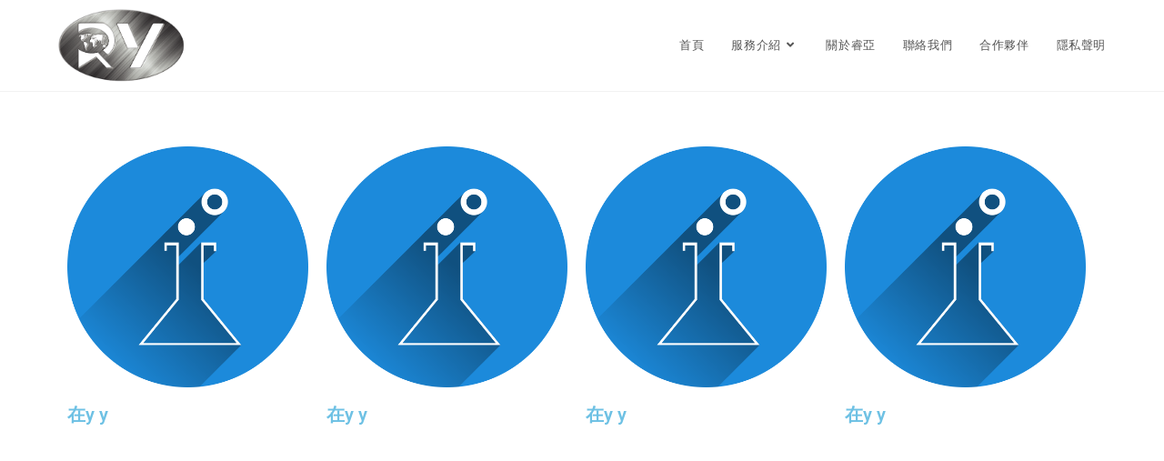

--- FILE ---
content_type: text/html; charset=UTF-8
request_url: https://rayabiotech.com/elementor-1062/
body_size: 11715
content:
<!DOCTYPE html>
<html class="html" lang="zh-TW">
<head>
	<meta charset="UTF-8">
	<link rel="profile" href="https://gmpg.org/xfn/11">

	<meta name='robots' content='index, follow, max-image-preview:large, max-snippet:-1, max-video-preview:-1' />
<meta name="viewport" content="width=device-width, initial-scale=1">
	<!-- This site is optimized with the Yoast SEO plugin v25.6 - https://yoast.com/wordpress/plugins/seo/ -->
	<title>Elementor #1062 - 睿亞股份有限公司</title>
	<link rel="canonical" href="https://rayabiotech.com/elementor-1062/" />
	<meta property="og:locale" content="zh_TW" />
	<meta property="og:type" content="article" />
	<meta property="og:title" content="Elementor #1062 - 睿亞股份有限公司" />
	<meta property="og:description" content="在y y 在y y 在y y 在y y" />
	<meta property="og:url" content="https://rayabiotech.com/elementor-1062/" />
	<meta property="og:site_name" content="睿亞股份有限公司" />
	<meta property="article:modified_time" content="2019-04-26T04:17:45+00:00" />
	<meta property="og:image" content="https://rayabiotech.com/wp-content/uploads/2018/02/experimental-1157660-1024x1024.png" />
	<meta name="twitter:card" content="summary_large_image" />
	<script type="application/ld+json" class="yoast-schema-graph">{"@context":"https://schema.org","@graph":[{"@type":"WebPage","@id":"https://rayabiotech.com/elementor-1062/","url":"https://rayabiotech.com/elementor-1062/","name":"Elementor #1062 - 睿亞股份有限公司","isPartOf":{"@id":"https://rayabiotech.com/#website"},"primaryImageOfPage":{"@id":"https://rayabiotech.com/elementor-1062/#primaryimage"},"image":{"@id":"https://rayabiotech.com/elementor-1062/#primaryimage"},"thumbnailUrl":"https://rayabiotech.com/wp-content/uploads/2018/02/experimental-1157660-1024x1024.png","datePublished":"2019-04-26T04:14:03+00:00","dateModified":"2019-04-26T04:17:45+00:00","breadcrumb":{"@id":"https://rayabiotech.com/elementor-1062/#breadcrumb"},"inLanguage":"zh-TW","potentialAction":[{"@type":"ReadAction","target":["https://rayabiotech.com/elementor-1062/"]}]},{"@type":"ImageObject","inLanguage":"zh-TW","@id":"https://rayabiotech.com/elementor-1062/#primaryimage","url":"https://rayabiotech.com/wp-content/uploads/2018/02/experimental-1157660.png","contentUrl":"https://rayabiotech.com/wp-content/uploads/2018/02/experimental-1157660.png","width":1920,"height":1920},{"@type":"BreadcrumbList","@id":"https://rayabiotech.com/elementor-1062/#breadcrumb","itemListElement":[{"@type":"ListItem","position":1,"name":"首頁","item":"https://rayabiotech.com/"},{"@type":"ListItem","position":2,"name":"Elementor #1062"}]},{"@type":"WebSite","@id":"https://rayabiotech.com/#website","url":"https://rayabiotech.com/","name":"睿亞股份有限公司","description":"Raya Biotech Ltd.","publisher":{"@id":"https://rayabiotech.com/#organization"},"potentialAction":[{"@type":"SearchAction","target":{"@type":"EntryPoint","urlTemplate":"https://rayabiotech.com/?s={search_term_string}"},"query-input":{"@type":"PropertyValueSpecification","valueRequired":true,"valueName":"search_term_string"}}],"inLanguage":"zh-TW"},{"@type":"Organization","@id":"https://rayabiotech.com/#organization","name":"睿亞股份有限公司","url":"https://rayabiotech.com/","logo":{"@type":"ImageObject","inLanguage":"zh-TW","@id":"https://rayabiotech.com/#/schema/logo/image/","url":"https://rayabiotech.com/wp-content/uploads/2018/01/logo.png","contentUrl":"https://rayabiotech.com/wp-content/uploads/2018/01/logo.png","width":742,"height":427,"caption":"睿亞股份有限公司"},"image":{"@id":"https://rayabiotech.com/#/schema/logo/image/"}}]}</script>
	<!-- / Yoast SEO plugin. -->


<link rel='dns-prefetch' href='//stats.wp.com' />
<link rel='dns-prefetch' href='//v0.wordpress.com' />
<link rel="alternate" type="application/rss+xml" title="訂閱《睿亞股份有限公司》&raquo; 資訊提供" href="https://rayabiotech.com/feed/" />
<link rel="alternate" type="application/rss+xml" title="訂閱《睿亞股份有限公司》&raquo; 留言的資訊提供" href="https://rayabiotech.com/comments/feed/" />
<script>
window._wpemojiSettings = {"baseUrl":"https:\/\/s.w.org\/images\/core\/emoji\/15.0.3\/72x72\/","ext":".png","svgUrl":"https:\/\/s.w.org\/images\/core\/emoji\/15.0.3\/svg\/","svgExt":".svg","source":{"concatemoji":"https:\/\/rayabiotech.com\/wp-includes\/js\/wp-emoji-release.min.js?ver=6.6.4"}};
/*! This file is auto-generated */
!function(i,n){var o,s,e;function c(e){try{var t={supportTests:e,timestamp:(new Date).valueOf()};sessionStorage.setItem(o,JSON.stringify(t))}catch(e){}}function p(e,t,n){e.clearRect(0,0,e.canvas.width,e.canvas.height),e.fillText(t,0,0);var t=new Uint32Array(e.getImageData(0,0,e.canvas.width,e.canvas.height).data),r=(e.clearRect(0,0,e.canvas.width,e.canvas.height),e.fillText(n,0,0),new Uint32Array(e.getImageData(0,0,e.canvas.width,e.canvas.height).data));return t.every(function(e,t){return e===r[t]})}function u(e,t,n){switch(t){case"flag":return n(e,"\ud83c\udff3\ufe0f\u200d\u26a7\ufe0f","\ud83c\udff3\ufe0f\u200b\u26a7\ufe0f")?!1:!n(e,"\ud83c\uddfa\ud83c\uddf3","\ud83c\uddfa\u200b\ud83c\uddf3")&&!n(e,"\ud83c\udff4\udb40\udc67\udb40\udc62\udb40\udc65\udb40\udc6e\udb40\udc67\udb40\udc7f","\ud83c\udff4\u200b\udb40\udc67\u200b\udb40\udc62\u200b\udb40\udc65\u200b\udb40\udc6e\u200b\udb40\udc67\u200b\udb40\udc7f");case"emoji":return!n(e,"\ud83d\udc26\u200d\u2b1b","\ud83d\udc26\u200b\u2b1b")}return!1}function f(e,t,n){var r="undefined"!=typeof WorkerGlobalScope&&self instanceof WorkerGlobalScope?new OffscreenCanvas(300,150):i.createElement("canvas"),a=r.getContext("2d",{willReadFrequently:!0}),o=(a.textBaseline="top",a.font="600 32px Arial",{});return e.forEach(function(e){o[e]=t(a,e,n)}),o}function t(e){var t=i.createElement("script");t.src=e,t.defer=!0,i.head.appendChild(t)}"undefined"!=typeof Promise&&(o="wpEmojiSettingsSupports",s=["flag","emoji"],n.supports={everything:!0,everythingExceptFlag:!0},e=new Promise(function(e){i.addEventListener("DOMContentLoaded",e,{once:!0})}),new Promise(function(t){var n=function(){try{var e=JSON.parse(sessionStorage.getItem(o));if("object"==typeof e&&"number"==typeof e.timestamp&&(new Date).valueOf()<e.timestamp+604800&&"object"==typeof e.supportTests)return e.supportTests}catch(e){}return null}();if(!n){if("undefined"!=typeof Worker&&"undefined"!=typeof OffscreenCanvas&&"undefined"!=typeof URL&&URL.createObjectURL&&"undefined"!=typeof Blob)try{var e="postMessage("+f.toString()+"("+[JSON.stringify(s),u.toString(),p.toString()].join(",")+"));",r=new Blob([e],{type:"text/javascript"}),a=new Worker(URL.createObjectURL(r),{name:"wpTestEmojiSupports"});return void(a.onmessage=function(e){c(n=e.data),a.terminate(),t(n)})}catch(e){}c(n=f(s,u,p))}t(n)}).then(function(e){for(var t in e)n.supports[t]=e[t],n.supports.everything=n.supports.everything&&n.supports[t],"flag"!==t&&(n.supports.everythingExceptFlag=n.supports.everythingExceptFlag&&n.supports[t]);n.supports.everythingExceptFlag=n.supports.everythingExceptFlag&&!n.supports.flag,n.DOMReady=!1,n.readyCallback=function(){n.DOMReady=!0}}).then(function(){return e}).then(function(){var e;n.supports.everything||(n.readyCallback(),(e=n.source||{}).concatemoji?t(e.concatemoji):e.wpemoji&&e.twemoji&&(t(e.twemoji),t(e.wpemoji)))}))}((window,document),window._wpemojiSettings);
</script>
<style id='wp-emoji-styles-inline-css'>

	img.wp-smiley, img.emoji {
		display: inline !important;
		border: none !important;
		box-shadow: none !important;
		height: 1em !important;
		width: 1em !important;
		margin: 0 0.07em !important;
		vertical-align: -0.1em !important;
		background: none !important;
		padding: 0 !important;
	}
</style>
<link rel='stylesheet' id='mediaelement-css' href='https://rayabiotech.com/wp-includes/js/mediaelement/mediaelementplayer-legacy.min.css?ver=4.2.17' media='all' />
<link rel='stylesheet' id='wp-mediaelement-css' href='https://rayabiotech.com/wp-includes/js/mediaelement/wp-mediaelement.min.css?ver=6.6.4' media='all' />
<style id='jetpack-sharing-buttons-style-inline-css'>
.jetpack-sharing-buttons__services-list{display:flex;flex-direction:row;flex-wrap:wrap;gap:0;list-style-type:none;margin:5px;padding:0}.jetpack-sharing-buttons__services-list.has-small-icon-size{font-size:12px}.jetpack-sharing-buttons__services-list.has-normal-icon-size{font-size:16px}.jetpack-sharing-buttons__services-list.has-large-icon-size{font-size:24px}.jetpack-sharing-buttons__services-list.has-huge-icon-size{font-size:36px}@media print{.jetpack-sharing-buttons__services-list{display:none!important}}.editor-styles-wrapper .wp-block-jetpack-sharing-buttons{gap:0;padding-inline-start:0}ul.jetpack-sharing-buttons__services-list.has-background{padding:1.25em 2.375em}
</style>
<style id='classic-theme-styles-inline-css'>
/*! This file is auto-generated */
.wp-block-button__link{color:#fff;background-color:#32373c;border-radius:9999px;box-shadow:none;text-decoration:none;padding:calc(.667em + 2px) calc(1.333em + 2px);font-size:1.125em}.wp-block-file__button{background:#32373c;color:#fff;text-decoration:none}
</style>
<style id='global-styles-inline-css'>
:root{--wp--preset--aspect-ratio--square: 1;--wp--preset--aspect-ratio--4-3: 4/3;--wp--preset--aspect-ratio--3-4: 3/4;--wp--preset--aspect-ratio--3-2: 3/2;--wp--preset--aspect-ratio--2-3: 2/3;--wp--preset--aspect-ratio--16-9: 16/9;--wp--preset--aspect-ratio--9-16: 9/16;--wp--preset--color--black: #000000;--wp--preset--color--cyan-bluish-gray: #abb8c3;--wp--preset--color--white: #ffffff;--wp--preset--color--pale-pink: #f78da7;--wp--preset--color--vivid-red: #cf2e2e;--wp--preset--color--luminous-vivid-orange: #ff6900;--wp--preset--color--luminous-vivid-amber: #fcb900;--wp--preset--color--light-green-cyan: #7bdcb5;--wp--preset--color--vivid-green-cyan: #00d084;--wp--preset--color--pale-cyan-blue: #8ed1fc;--wp--preset--color--vivid-cyan-blue: #0693e3;--wp--preset--color--vivid-purple: #9b51e0;--wp--preset--gradient--vivid-cyan-blue-to-vivid-purple: linear-gradient(135deg,rgba(6,147,227,1) 0%,rgb(155,81,224) 100%);--wp--preset--gradient--light-green-cyan-to-vivid-green-cyan: linear-gradient(135deg,rgb(122,220,180) 0%,rgb(0,208,130) 100%);--wp--preset--gradient--luminous-vivid-amber-to-luminous-vivid-orange: linear-gradient(135deg,rgba(252,185,0,1) 0%,rgba(255,105,0,1) 100%);--wp--preset--gradient--luminous-vivid-orange-to-vivid-red: linear-gradient(135deg,rgba(255,105,0,1) 0%,rgb(207,46,46) 100%);--wp--preset--gradient--very-light-gray-to-cyan-bluish-gray: linear-gradient(135deg,rgb(238,238,238) 0%,rgb(169,184,195) 100%);--wp--preset--gradient--cool-to-warm-spectrum: linear-gradient(135deg,rgb(74,234,220) 0%,rgb(151,120,209) 20%,rgb(207,42,186) 40%,rgb(238,44,130) 60%,rgb(251,105,98) 80%,rgb(254,248,76) 100%);--wp--preset--gradient--blush-light-purple: linear-gradient(135deg,rgb(255,206,236) 0%,rgb(152,150,240) 100%);--wp--preset--gradient--blush-bordeaux: linear-gradient(135deg,rgb(254,205,165) 0%,rgb(254,45,45) 50%,rgb(107,0,62) 100%);--wp--preset--gradient--luminous-dusk: linear-gradient(135deg,rgb(255,203,112) 0%,rgb(199,81,192) 50%,rgb(65,88,208) 100%);--wp--preset--gradient--pale-ocean: linear-gradient(135deg,rgb(255,245,203) 0%,rgb(182,227,212) 50%,rgb(51,167,181) 100%);--wp--preset--gradient--electric-grass: linear-gradient(135deg,rgb(202,248,128) 0%,rgb(113,206,126) 100%);--wp--preset--gradient--midnight: linear-gradient(135deg,rgb(2,3,129) 0%,rgb(40,116,252) 100%);--wp--preset--font-size--small: 13px;--wp--preset--font-size--medium: 20px;--wp--preset--font-size--large: 36px;--wp--preset--font-size--x-large: 42px;--wp--preset--spacing--20: 0.44rem;--wp--preset--spacing--30: 0.67rem;--wp--preset--spacing--40: 1rem;--wp--preset--spacing--50: 1.5rem;--wp--preset--spacing--60: 2.25rem;--wp--preset--spacing--70: 3.38rem;--wp--preset--spacing--80: 5.06rem;--wp--preset--shadow--natural: 6px 6px 9px rgba(0, 0, 0, 0.2);--wp--preset--shadow--deep: 12px 12px 50px rgba(0, 0, 0, 0.4);--wp--preset--shadow--sharp: 6px 6px 0px rgba(0, 0, 0, 0.2);--wp--preset--shadow--outlined: 6px 6px 0px -3px rgba(255, 255, 255, 1), 6px 6px rgba(0, 0, 0, 1);--wp--preset--shadow--crisp: 6px 6px 0px rgba(0, 0, 0, 1);}:where(.is-layout-flex){gap: 0.5em;}:where(.is-layout-grid){gap: 0.5em;}body .is-layout-flex{display: flex;}.is-layout-flex{flex-wrap: wrap;align-items: center;}.is-layout-flex > :is(*, div){margin: 0;}body .is-layout-grid{display: grid;}.is-layout-grid > :is(*, div){margin: 0;}:where(.wp-block-columns.is-layout-flex){gap: 2em;}:where(.wp-block-columns.is-layout-grid){gap: 2em;}:where(.wp-block-post-template.is-layout-flex){gap: 1.25em;}:where(.wp-block-post-template.is-layout-grid){gap: 1.25em;}.has-black-color{color: var(--wp--preset--color--black) !important;}.has-cyan-bluish-gray-color{color: var(--wp--preset--color--cyan-bluish-gray) !important;}.has-white-color{color: var(--wp--preset--color--white) !important;}.has-pale-pink-color{color: var(--wp--preset--color--pale-pink) !important;}.has-vivid-red-color{color: var(--wp--preset--color--vivid-red) !important;}.has-luminous-vivid-orange-color{color: var(--wp--preset--color--luminous-vivid-orange) !important;}.has-luminous-vivid-amber-color{color: var(--wp--preset--color--luminous-vivid-amber) !important;}.has-light-green-cyan-color{color: var(--wp--preset--color--light-green-cyan) !important;}.has-vivid-green-cyan-color{color: var(--wp--preset--color--vivid-green-cyan) !important;}.has-pale-cyan-blue-color{color: var(--wp--preset--color--pale-cyan-blue) !important;}.has-vivid-cyan-blue-color{color: var(--wp--preset--color--vivid-cyan-blue) !important;}.has-vivid-purple-color{color: var(--wp--preset--color--vivid-purple) !important;}.has-black-background-color{background-color: var(--wp--preset--color--black) !important;}.has-cyan-bluish-gray-background-color{background-color: var(--wp--preset--color--cyan-bluish-gray) !important;}.has-white-background-color{background-color: var(--wp--preset--color--white) !important;}.has-pale-pink-background-color{background-color: var(--wp--preset--color--pale-pink) !important;}.has-vivid-red-background-color{background-color: var(--wp--preset--color--vivid-red) !important;}.has-luminous-vivid-orange-background-color{background-color: var(--wp--preset--color--luminous-vivid-orange) !important;}.has-luminous-vivid-amber-background-color{background-color: var(--wp--preset--color--luminous-vivid-amber) !important;}.has-light-green-cyan-background-color{background-color: var(--wp--preset--color--light-green-cyan) !important;}.has-vivid-green-cyan-background-color{background-color: var(--wp--preset--color--vivid-green-cyan) !important;}.has-pale-cyan-blue-background-color{background-color: var(--wp--preset--color--pale-cyan-blue) !important;}.has-vivid-cyan-blue-background-color{background-color: var(--wp--preset--color--vivid-cyan-blue) !important;}.has-vivid-purple-background-color{background-color: var(--wp--preset--color--vivid-purple) !important;}.has-black-border-color{border-color: var(--wp--preset--color--black) !important;}.has-cyan-bluish-gray-border-color{border-color: var(--wp--preset--color--cyan-bluish-gray) !important;}.has-white-border-color{border-color: var(--wp--preset--color--white) !important;}.has-pale-pink-border-color{border-color: var(--wp--preset--color--pale-pink) !important;}.has-vivid-red-border-color{border-color: var(--wp--preset--color--vivid-red) !important;}.has-luminous-vivid-orange-border-color{border-color: var(--wp--preset--color--luminous-vivid-orange) !important;}.has-luminous-vivid-amber-border-color{border-color: var(--wp--preset--color--luminous-vivid-amber) !important;}.has-light-green-cyan-border-color{border-color: var(--wp--preset--color--light-green-cyan) !important;}.has-vivid-green-cyan-border-color{border-color: var(--wp--preset--color--vivid-green-cyan) !important;}.has-pale-cyan-blue-border-color{border-color: var(--wp--preset--color--pale-cyan-blue) !important;}.has-vivid-cyan-blue-border-color{border-color: var(--wp--preset--color--vivid-cyan-blue) !important;}.has-vivid-purple-border-color{border-color: var(--wp--preset--color--vivid-purple) !important;}.has-vivid-cyan-blue-to-vivid-purple-gradient-background{background: var(--wp--preset--gradient--vivid-cyan-blue-to-vivid-purple) !important;}.has-light-green-cyan-to-vivid-green-cyan-gradient-background{background: var(--wp--preset--gradient--light-green-cyan-to-vivid-green-cyan) !important;}.has-luminous-vivid-amber-to-luminous-vivid-orange-gradient-background{background: var(--wp--preset--gradient--luminous-vivid-amber-to-luminous-vivid-orange) !important;}.has-luminous-vivid-orange-to-vivid-red-gradient-background{background: var(--wp--preset--gradient--luminous-vivid-orange-to-vivid-red) !important;}.has-very-light-gray-to-cyan-bluish-gray-gradient-background{background: var(--wp--preset--gradient--very-light-gray-to-cyan-bluish-gray) !important;}.has-cool-to-warm-spectrum-gradient-background{background: var(--wp--preset--gradient--cool-to-warm-spectrum) !important;}.has-blush-light-purple-gradient-background{background: var(--wp--preset--gradient--blush-light-purple) !important;}.has-blush-bordeaux-gradient-background{background: var(--wp--preset--gradient--blush-bordeaux) !important;}.has-luminous-dusk-gradient-background{background: var(--wp--preset--gradient--luminous-dusk) !important;}.has-pale-ocean-gradient-background{background: var(--wp--preset--gradient--pale-ocean) !important;}.has-electric-grass-gradient-background{background: var(--wp--preset--gradient--electric-grass) !important;}.has-midnight-gradient-background{background: var(--wp--preset--gradient--midnight) !important;}.has-small-font-size{font-size: var(--wp--preset--font-size--small) !important;}.has-medium-font-size{font-size: var(--wp--preset--font-size--medium) !important;}.has-large-font-size{font-size: var(--wp--preset--font-size--large) !important;}.has-x-large-font-size{font-size: var(--wp--preset--font-size--x-large) !important;}
:where(.wp-block-post-template.is-layout-flex){gap: 1.25em;}:where(.wp-block-post-template.is-layout-grid){gap: 1.25em;}
:where(.wp-block-columns.is-layout-flex){gap: 2em;}:where(.wp-block-columns.is-layout-grid){gap: 2em;}
:root :where(.wp-block-pullquote){font-size: 1.5em;line-height: 1.6;}
</style>
<link rel='stylesheet' id='onetone-companion-front-css' href='https://rayabiotech.com/wp-content/plugins/onetone-companion/assets/css/front.css?ver=1.1.1' media='' />
<style id='onetone-companion-front-inline-css'>
#post-1062 .post-inner{padding-top:50px;padding-bottom:50px;}#post-1062 .page-title-bar{background-color:#f5f5f5;padding-top:40px;padding-bottom:40px;}#post-1062 .page-title-bar,#post-1062 .page-title-bar h1, #post-1062 .page-title-bar a, #post-1062 .page-title-bar span, #post-1062 .page-title-bar i{color:#555555;}
</style>
<link rel='stylesheet' id='font-awesome-css' href='https://rayabiotech.com/wp-content/themes/oceanwp/assets/fonts/fontawesome/css/all.min.css?ver=6.4.2' media='all' />
<link rel='stylesheet' id='simple-line-icons-css' href='https://rayabiotech.com/wp-content/themes/oceanwp/assets/css/third/simple-line-icons.min.css?ver=2.4.0' media='all' />
<link rel='stylesheet' id='oceanwp-style-css' href='https://rayabiotech.com/wp-content/themes/oceanwp/assets/css/style.min.css?ver=4.0.4' media='all' />
<style id='jetpack_facebook_likebox-inline-css'>
.widget_facebook_likebox {
	overflow: hidden;
}

</style>
<link rel='stylesheet' id='elementor-icons-css' href='https://rayabiotech.com/wp-content/plugins/elementor/assets/lib/eicons/css/elementor-icons.min.css?ver=5.46.0' media='all' />
<link rel='stylesheet' id='elementor-frontend-css' href='https://rayabiotech.com/wp-content/plugins/elementor/assets/css/frontend.min.css?ver=3.34.2' media='all' />
<link rel='stylesheet' id='elementor-post-1081-css' href='https://rayabiotech.com/wp-content/uploads/elementor/css/post-1081.css?ver=1768928905' media='all' />
<link rel='stylesheet' id='font-awesome-5-all-css' href='https://rayabiotech.com/wp-content/plugins/elementor/assets/lib/font-awesome/css/all.min.css?ver=3.34.2' media='all' />
<link rel='stylesheet' id='font-awesome-4-shim-css' href='https://rayabiotech.com/wp-content/plugins/elementor/assets/lib/font-awesome/css/v4-shims.min.css?ver=3.34.2' media='all' />
<link rel='stylesheet' id='widget-image-css' href='https://rayabiotech.com/wp-content/plugins/elementor/assets/css/widget-image.min.css?ver=3.34.2' media='all' />
<link rel='stylesheet' id='widget-heading-css' href='https://rayabiotech.com/wp-content/plugins/elementor/assets/css/widget-heading.min.css?ver=3.34.2' media='all' />
<link rel='stylesheet' id='elementor-post-1062-css' href='https://rayabiotech.com/wp-content/uploads/elementor/css/post-1062.css?ver=1769014305' media='all' />
<link rel='stylesheet' id='oe-widgets-style-css' href='https://rayabiotech.com/wp-content/plugins/ocean-extra/assets/css/widgets.css?ver=6.6.4' media='all' />
<link rel='stylesheet' id='elementor-gf-local-roboto-css' href='https://rayabiotech.com/wp-content/uploads/elementor/google-fonts/css/roboto.css?ver=1742228342' media='all' />
<link rel='stylesheet' id='elementor-gf-local-robotoslab-css' href='https://rayabiotech.com/wp-content/uploads/elementor/google-fonts/css/robotoslab.css?ver=1742228347' media='all' />
<script src="https://rayabiotech.com/wp-includes/js/jquery/jquery.min.js?ver=3.7.1" id="jquery-core-js"></script>
<script src="https://rayabiotech.com/wp-includes/js/jquery/jquery-migrate.min.js?ver=3.4.1" id="jquery-migrate-js"></script>
<script src="https://rayabiotech.com/wp-content/plugins/elementor/assets/lib/font-awesome/js/v4-shims.min.js?ver=3.34.2" id="font-awesome-4-shim-js"></script>
<link rel="https://api.w.org/" href="https://rayabiotech.com/wp-json/" /><link rel="alternate" title="JSON" type="application/json" href="https://rayabiotech.com/wp-json/wp/v2/pages/1062" /><link rel="EditURI" type="application/rsd+xml" title="RSD" href="https://rayabiotech.com/xmlrpc.php?rsd" />
<meta name="generator" content="WordPress 6.6.4" />
<link rel='shortlink' href='https://wp.me/P9wwYt-h8' />
<link rel="alternate" title="oEmbed (JSON)" type="application/json+oembed" href="https://rayabiotech.com/wp-json/oembed/1.0/embed?url=https%3A%2F%2Frayabiotech.com%2Felementor-1062%2F" />
<link rel="alternate" title="oEmbed (XML)" type="text/xml+oembed" href="https://rayabiotech.com/wp-json/oembed/1.0/embed?url=https%3A%2F%2Frayabiotech.com%2Felementor-1062%2F&#038;format=xml" />
<style id="mystickymenu" type="text/css">#mysticky-nav { width:100%; position: static; height: auto !important; }#mysticky-nav.wrapfixed { position:fixed; left: 0px; margin-top:0px;  z-index: 99990; -webkit-transition: 0.3s; -moz-transition: 0.3s; -o-transition: 0.3s; transition: 0.3s; -ms-filter:"progid:DXImageTransform.Microsoft.Alpha(Opacity=90)"; filter: alpha(opacity=90); opacity:0.9; background-color: #f7f5e7;}#mysticky-nav.wrapfixed .myfixed{ background-color: #f7f5e7; position: relative;top: auto;left: auto;right: auto;}#mysticky-nav .myfixed { margin:0 auto; float:none; border:0px; background:none; max-width:100%; }</style>			<style type="text/css">
																															</style>
				<style>img#wpstats{display:none}</style>
		<meta name="generator" content="Elementor 3.34.2; features: additional_custom_breakpoints; settings: css_print_method-external, google_font-enabled, font_display-auto">
			<style>
				.e-con.e-parent:nth-of-type(n+4):not(.e-lazyloaded):not(.e-no-lazyload),
				.e-con.e-parent:nth-of-type(n+4):not(.e-lazyloaded):not(.e-no-lazyload) * {
					background-image: none !important;
				}
				@media screen and (max-height: 1024px) {
					.e-con.e-parent:nth-of-type(n+3):not(.e-lazyloaded):not(.e-no-lazyload),
					.e-con.e-parent:nth-of-type(n+3):not(.e-lazyloaded):not(.e-no-lazyload) * {
						background-image: none !important;
					}
				}
				@media screen and (max-height: 640px) {
					.e-con.e-parent:nth-of-type(n+2):not(.e-lazyloaded):not(.e-no-lazyload),
					.e-con.e-parent:nth-of-type(n+2):not(.e-lazyloaded):not(.e-no-lazyload) * {
						background-image: none !important;
					}
				}
			</style>
			<link rel="icon" href="https://rayabiotech.com/wp-content/uploads/2018/01/cropped-RY-簍空-01-32x32.png" sizes="32x32" />
<link rel="icon" href="https://rayabiotech.com/wp-content/uploads/2018/01/cropped-RY-簍空-01-192x192.png" sizes="192x192" />
<link rel="apple-touch-icon" href="https://rayabiotech.com/wp-content/uploads/2018/01/cropped-RY-簍空-01-180x180.png" />
<meta name="msapplication-TileImage" content="https://rayabiotech.com/wp-content/uploads/2018/01/cropped-RY-簍空-01-270x270.png" />
<!-- OceanWP CSS -->
<style type="text/css">
/* Colors */body .theme-button,body input[type="submit"],body button[type="submit"],body button,body .button,body div.wpforms-container-full .wpforms-form input[type=submit],body div.wpforms-container-full .wpforms-form button[type=submit],body div.wpforms-container-full .wpforms-form .wpforms-page-button,.wp-element-button,.wp-block-button__link{border-color:#ffffff}body .theme-button:hover,body input[type="submit"]:hover,body button[type="submit"]:hover,body button:hover,body .button:hover,body div.wpforms-container-full .wpforms-form input[type=submit]:hover,body div.wpforms-container-full .wpforms-form input[type=submit]:active,body div.wpforms-container-full .wpforms-form button[type=submit]:hover,body div.wpforms-container-full .wpforms-form button[type=submit]:active,body div.wpforms-container-full .wpforms-form .wpforms-page-button:hover,body div.wpforms-container-full .wpforms-form .wpforms-page-button:active,.wp-element-button:hover,.wp-block-button__link:hover{border-color:#ffffff}/* OceanWP Style Settings CSS */.theme-button,input[type="submit"],button[type="submit"],button,.button,body div.wpforms-container-full .wpforms-form input[type=submit],body div.wpforms-container-full .wpforms-form button[type=submit],body div.wpforms-container-full .wpforms-form .wpforms-page-button{border-style:solid}.theme-button,input[type="submit"],button[type="submit"],button,.button,body div.wpforms-container-full .wpforms-form input[type=submit],body div.wpforms-container-full .wpforms-form button[type=submit],body div.wpforms-container-full .wpforms-form .wpforms-page-button{border-width:1px}form input[type="text"],form input[type="password"],form input[type="email"],form input[type="url"],form input[type="date"],form input[type="month"],form input[type="time"],form input[type="datetime"],form input[type="datetime-local"],form input[type="week"],form input[type="number"],form input[type="search"],form input[type="tel"],form input[type="color"],form select,form textarea,.woocommerce .woocommerce-checkout .select2-container--default .select2-selection--single{border-style:solid}body div.wpforms-container-full .wpforms-form input[type=date],body div.wpforms-container-full .wpforms-form input[type=datetime],body div.wpforms-container-full .wpforms-form input[type=datetime-local],body div.wpforms-container-full .wpforms-form input[type=email],body div.wpforms-container-full .wpforms-form input[type=month],body div.wpforms-container-full .wpforms-form input[type=number],body div.wpforms-container-full .wpforms-form input[type=password],body div.wpforms-container-full .wpforms-form input[type=range],body div.wpforms-container-full .wpforms-form input[type=search],body div.wpforms-container-full .wpforms-form input[type=tel],body div.wpforms-container-full .wpforms-form input[type=text],body div.wpforms-container-full .wpforms-form input[type=time],body div.wpforms-container-full .wpforms-form input[type=url],body div.wpforms-container-full .wpforms-form input[type=week],body div.wpforms-container-full .wpforms-form select,body div.wpforms-container-full .wpforms-form textarea{border-style:solid}form input[type="text"],form input[type="password"],form input[type="email"],form input[type="url"],form input[type="date"],form input[type="month"],form input[type="time"],form input[type="datetime"],form input[type="datetime-local"],form input[type="week"],form input[type="number"],form input[type="search"],form input[type="tel"],form input[type="color"],form select,form textarea{border-radius:3px}body div.wpforms-container-full .wpforms-form input[type=date],body div.wpforms-container-full .wpforms-form input[type=datetime],body div.wpforms-container-full .wpforms-form input[type=datetime-local],body div.wpforms-container-full .wpforms-form input[type=email],body div.wpforms-container-full .wpforms-form input[type=month],body div.wpforms-container-full .wpforms-form input[type=number],body div.wpforms-container-full .wpforms-form input[type=password],body div.wpforms-container-full .wpforms-form input[type=range],body div.wpforms-container-full .wpforms-form input[type=search],body div.wpforms-container-full .wpforms-form input[type=tel],body div.wpforms-container-full .wpforms-form input[type=text],body div.wpforms-container-full .wpforms-form input[type=time],body div.wpforms-container-full .wpforms-form input[type=url],body div.wpforms-container-full .wpforms-form input[type=week],body div.wpforms-container-full .wpforms-form select,body div.wpforms-container-full .wpforms-form textarea{border-radius:3px}#scroll-top{width:60px;height:60px;line-height:60px}#scroll-top{font-size:31px}#scroll-top .owp-icon{width:31px;height:31px}/* Header */#site-logo #site-logo-inner,.oceanwp-social-menu .social-menu-inner,#site-header.full_screen-header .menu-bar-inner,.after-header-content .after-header-content-inner{height:100px}#site-navigation-wrap .dropdown-menu >li >a,#site-navigation-wrap .dropdown-menu >li >span.opl-logout-link,.oceanwp-mobile-menu-icon a,.mobile-menu-close,.after-header-content-inner >a{line-height:100px}#site-header.has-header-media .overlay-header-media{background-color:rgba(0,0,0,0.5)}#site-logo #site-logo-inner a img,#site-header.center-header #site-navigation-wrap .middle-site-logo a img{max-width:500px}#site-header #site-logo #site-logo-inner a img,#site-header.center-header #site-navigation-wrap .middle-site-logo a img{max-height:80px}/* Blog CSS */.ocean-single-post-header ul.meta-item li a:hover{color:#333333}/* Typography */body{font-size:14px;line-height:1.8}h1,h2,h3,h4,h5,h6,.theme-heading,.widget-title,.oceanwp-widget-recent-posts-title,.comment-reply-title,.entry-title,.sidebar-box .widget-title{line-height:1.4}h1{font-size:23px;line-height:1.4}h2{font-size:20px;line-height:1.4}h3{font-size:18px;line-height:1.4}h4{font-size:17px;line-height:1.4}h5{font-size:14px;line-height:1.4}h6{font-size:15px;line-height:1.4}.page-header .page-header-title,.page-header.background-image-page-header .page-header-title{font-size:32px;line-height:1.4}.page-header .page-subheading{font-size:15px;line-height:1.8}.site-breadcrumbs,.site-breadcrumbs a{font-size:13px;line-height:1.4}#top-bar-content,#top-bar-social-alt{font-size:12px;line-height:1.8}#site-logo a.site-logo-text{font-size:24px;line-height:1.8}.dropdown-menu ul li a.menu-link,#site-header.full_screen-header .fs-dropdown-menu ul.sub-menu li a{font-size:12px;line-height:1.2;letter-spacing:.6px}.sidr-class-dropdown-menu li a,a.sidr-class-toggle-sidr-close,#mobile-dropdown ul li a,body #mobile-fullscreen ul li a{font-size:15px;line-height:1.8}.blog-entry.post .blog-entry-header .entry-title a{font-size:24px;line-height:1.4}.ocean-single-post-header .single-post-title{font-size:34px;line-height:1.4;letter-spacing:.6px}.ocean-single-post-header ul.meta-item li,.ocean-single-post-header ul.meta-item li a{font-size:13px;line-height:1.4;letter-spacing:.6px}.ocean-single-post-header .post-author-name,.ocean-single-post-header .post-author-name a{font-size:14px;line-height:1.4;letter-spacing:.6px}.ocean-single-post-header .post-author-description{font-size:12px;line-height:1.4;letter-spacing:.6px}.single-post .entry-title{line-height:1.4;letter-spacing:.6px}.single-post ul.meta li,.single-post ul.meta li a{font-size:14px;line-height:1.4;letter-spacing:.6px}.sidebar-box .widget-title,.sidebar-box.widget_block .wp-block-heading{font-size:13px;line-height:1;letter-spacing:1px}#footer-widgets .footer-box .widget-title{font-size:13px;line-height:1;letter-spacing:1px}#footer-bottom #copyright{font-size:12px;line-height:1}#footer-bottom #footer-bottom-menu{font-size:12px;line-height:1}.woocommerce-store-notice.demo_store{line-height:2;letter-spacing:1.5px}.demo_store .woocommerce-store-notice__dismiss-link{line-height:2;letter-spacing:1.5px}.woocommerce ul.products li.product li.title h2,.woocommerce ul.products li.product li.title a{font-size:14px;line-height:1.5}.woocommerce ul.products li.product li.category,.woocommerce ul.products li.product li.category a{font-size:12px;line-height:1}.woocommerce ul.products li.product .price{font-size:18px;line-height:1}.woocommerce ul.products li.product .button,.woocommerce ul.products li.product .product-inner .added_to_cart{font-size:12px;line-height:1.5;letter-spacing:1px}.woocommerce ul.products li.owp-woo-cond-notice span,.woocommerce ul.products li.owp-woo-cond-notice a{font-size:16px;line-height:1;letter-spacing:1px;font-weight:600;text-transform:capitalize}.woocommerce div.product .product_title{font-size:24px;line-height:1.4;letter-spacing:.6px}.woocommerce div.product p.price{font-size:36px;line-height:1}.woocommerce .owp-btn-normal .summary form button.button,.woocommerce .owp-btn-big .summary form button.button,.woocommerce .owp-btn-very-big .summary form button.button{font-size:12px;line-height:1.5;letter-spacing:1px;text-transform:uppercase}.woocommerce div.owp-woo-single-cond-notice span,.woocommerce div.owp-woo-single-cond-notice a{font-size:18px;line-height:2;letter-spacing:1.5px;font-weight:600;text-transform:capitalize}.ocean-preloader--active .preloader-after-content{font-size:20px;line-height:1.8;letter-spacing:.6px}
</style></head>

<body class="page-template-default page page-id-1062 wp-custom-logo wp-embed-responsive oceanwp-theme sidebar-mobile default-breakpoint content-full-width content-max-width page-header-disabled has-breadcrumbs elementor-default elementor-kit-1081 elementor-page elementor-page-1062" >

	
	
	<div id="outer-wrap" class="site clr">

		<a class="skip-link screen-reader-text" href="#main">Skip to content</a>

		
		<div id="wrap" class="clr">

			
			
<header id="site-header" class="minimal-header effect-one clr" data-height="100" role="banner">

	
					
			<div id="site-header-inner" class="clr container">

				
				

<div id="site-logo" class="clr" >

	
	<div id="site-logo-inner" class="clr">

		<a href="https://rayabiotech.com/" class="custom-logo-link" rel="home"><img width="742" height="427" src="https://rayabiotech.com/wp-content/uploads/2018/01/logo.png" class="custom-logo" alt="睿亞股份有限公司" decoding="async" srcset="https://rayabiotech.com/wp-content/uploads/2018/01/logo.png 1x, https://rayabiotech.com/wp-content/uploads/2018/01/logo.png 2x" sizes="(max-width: 742px) 100vw, 742px" /></a>
	</div><!-- #site-logo-inner -->

	
	
</div><!-- #site-logo -->

			<div id="site-navigation-wrap" class="clr">
			
			
			
			<nav id="site-navigation" class="navigation main-navigation clr" role="navigation" >

				<ul id="menu-%e5%85%a7%e5%ae%b9" class="main-menu dropdown-menu sf-menu"><li id="menu-item-180" class="menu-item menu-item-type-post_type menu-item-object-page menu-item-home menu-item-180"><a href="https://rayabiotech.com/" class="menu-link"><span class="text-wrap">首頁</span></a></li><li id="menu-item-1151" class="menu-item menu-item-type-custom menu-item-object-custom menu-item-home menu-item-has-children dropdown menu-item-1151"><a href="https://rayabiotech.com/#2" class="menu-link"><span class="text-wrap">服務介紹<i class="nav-arrow fa fa-angle-down" aria-hidden="true" role="img"></i></span></a>
<ul class="sub-menu">
	<li id="menu-item-1354" class="menu-item menu-item-type-custom menu-item-object-custom menu-item-has-children dropdown menu-item-1354 nav-no-click"><a href="http://X" class="menu-link"><span class="text-wrap">外密體<i class="nav-arrow fa fa-angle-right" aria-hidden="true" role="img"></i></span></a>
	<ul class="sub-menu">
		<li id="menu-item-1353" class="menu-item menu-item-type-post_type menu-item-object-page menu-item-1353"><a href="https://rayabiotech.com/exosome/" class="menu-link"><span class="text-wrap">Exosome</span></a></li>	</ul>
</li>	<li id="menu-item-660" class="menu-item menu-item-type-taxonomy menu-item-object-category menu-item-has-children dropdown menu-item-660 nav-no-click"><a href="https://rayabiotech.com/category/uncategorized/" class="menu-link"><span class="text-wrap">病理組織服務<i class="nav-arrow fa fa-angle-right" aria-hidden="true" role="img"></i></span></a>
	<ul class="sub-menu">
		<li id="menu-item-495" class="menu-item menu-item-type-post_type menu-item-object-page menu-item-495"><a href="https://rayabiotech.com/%e7%a0%94%e7%a9%b6%e5%8b%95%e7%89%a9%e7%b5%84%e7%b9%94%e6%9c%8d%e5%8b%99/" class="menu-link"><span class="text-wrap">服務介紹</span></a></li>		<li id="menu-item-778" class="menu-item menu-item-type-post_type menu-item-object-page menu-item-778"><a href="https://rayabiotech.com/%e7%97%85%e7%90%86%e5%91%a8%e9%82%8a%e8%80%97%e6%9d%90/" class="menu-link"><span class="text-wrap">病理周邊耗材</span></a></li>	</ul>
</li>	<li id="menu-item-1171" class="menu-item menu-item-type-custom menu-item-object-custom menu-item-has-children dropdown menu-item-1171 nav-no-click"><a href="http://XX" class="menu-link"><span class="text-wrap">基因檢測<i class="nav-arrow fa fa-angle-right" aria-hidden="true" role="img"></i></span></a>
	<ul class="sub-menu">
		<li id="menu-item-1158" class="menu-item menu-item-type-post_type menu-item-object-page menu-item-1158"><a href="https://rayabiotech.com/ngs%e6%9c%8d%e5%8b%99/" class="menu-link"><span class="text-wrap">基因檢測服務</span></a></li>		<li id="menu-item-925" class="menu-item menu-item-type-post_type menu-item-object-page menu-item-925"><a href="https://rayabiotech.com/%e5%9f%ba%e5%9b%a0%e6%aa%a2%e6%b8%ac%e8%a1%9b%e6%95%99%e8%b3%87%e8%a8%8a/" class="menu-link"><span class="text-wrap">基因檢測衛教資訊</span></a></li>	</ul>
</li>	<li id="menu-item-439" class="menu-item menu-item-type-taxonomy menu-item-object-category menu-item-has-children dropdown menu-item-439 nav-no-click"><a href="https://rayabiotech.com/category/uncategorized/" class="menu-link"><span class="text-wrap">寵物腫瘤熱療機<i class="nav-arrow fa fa-angle-right" aria-hidden="true" role="img"></i></span></a>
	<ul class="sub-menu">
		<li id="menu-item-337" class="menu-item menu-item-type-post_type menu-item-object-page menu-item-337"><a href="https://rayabiotech.com/%e5%af%b5%e7%89%a9%e8%85%ab%e7%98%a4%e7%86%b1%e7%99%82%e6%a9%9f/" class="menu-link"><span class="text-wrap">產品介紹</span></a></li>		<li id="menu-item-473" class="menu-item menu-item-type-post_type menu-item-object-page menu-item-473"><a href="https://rayabiotech.com/%e6%b2%bb%e7%99%82%e6%a1%88%e4%be%8b%e4%bb%8b%e7%b4%b9/" class="menu-link"><span class="text-wrap">治療案例介紹</span></a></li>		<li id="menu-item-444" class="menu-item menu-item-type-post_type menu-item-object-page menu-item-444"><a href="https://rayabiotech.com/%e8%a6%8f%e6%a0%bc%e8%88%87%e8%b3%87%e6%96%99%e4%b8%8b%e8%bc%89/" class="menu-link"><span class="text-wrap">規格與資料</span></a></li>		<li id="menu-item-478" class="menu-item menu-item-type-post_type menu-item-object-page menu-item-478"><a href="https://rayabiotech.com/%e5%b0%88%e5%88%a9%e5%88%97%e8%a1%a8/" class="menu-link"><span class="text-wrap">專利列表</span></a></li>		<li id="menu-item-489" class="menu-item menu-item-type-post_type menu-item-object-page menu-item-489"><a href="https://rayabiotech.com/%e7%a0%94%e7%a9%b6%e9%96%8b%e7%99%bc%e6%b4%bb%e5%8b%95/" class="menu-link"><span class="text-wrap">研究開發活動</span></a></li>	</ul>
</li>	<li id="menu-item-1289" class="menu-item menu-item-type-custom menu-item-object-custom menu-item-has-children dropdown menu-item-1289 nav-no-click"><a href="http://xxx" class="menu-link"><span class="text-wrap">實驗輔助<i class="nav-arrow fa fa-angle-right" aria-hidden="true" role="img"></i></span></a>
	<ul class="sub-menu">
		<li id="menu-item-877" class="menu-item menu-item-type-post_type menu-item-object-page menu-item-877"><a href="https://rayabiotech.com/%e5%af%a6%e9%a9%97%e8%bc%94%e5%8a%a9%e6%9c%8d%e5%8b%99/" class="menu-link"><span class="text-wrap">實驗輔助服務</span></a></li>		<li id="menu-item-267" class="menu-item menu-item-type-post_type menu-item-object-page menu-item-267"><a href="https://rayabiotech.com/%e7%a7%91%e5%ad%b8%e6%96%87%e7%ab%a0%e7%b7%a8%e4%bf%ae%e6%9c%8d%e5%8b%99/" class="menu-link"><span class="text-wrap">科學文章編修服務</span></a></li>	</ul>
</li></ul>
</li><li id="menu-item-1184" class="menu-item menu-item-type-custom menu-item-object-custom menu-item-home menu-item-1184"><a href="https://rayabiotech.com/#3" class="menu-link"><span class="text-wrap">關於睿亞</span></a></li><li id="menu-item-1207" class="menu-item menu-item-type-custom menu-item-object-custom menu-item-home menu-item-1207"><a href="https://rayabiotech.com/#4" class="menu-link"><span class="text-wrap">聯絡我們</span></a></li><li id="menu-item-689" class="menu-item menu-item-type-post_type menu-item-object-page menu-item-689"><a href="https://rayabiotech.com/%e5%90%88%e4%bd%9c%e5%a4%a5%e4%bc%b4/" class="menu-link"><span class="text-wrap">合作夥伴</span></a></li><li id="menu-item-280" class="menu-item menu-item-type-post_type menu-item-object-page menu-item-280"><a href="https://rayabiotech.com/%e9%9a%b1%e7%a7%81%e8%81%b2%e6%98%8e/" class="menu-link"><span class="text-wrap">隱私聲明</span></a></li></ul>
			</nav><!-- #site-navigation -->

			
			
					</div><!-- #site-navigation-wrap -->
			
		
	
				
	
	<div class="oceanwp-mobile-menu-icon clr mobile-right">

		
		
		
		<a href="https://rayabiotech.com/#mobile-menu-toggle" class="mobile-menu"  aria-label="Mobile Menu">
							<i class="fa fa-bars" aria-hidden="true"></i>
								<span class="oceanwp-text">Menu</span>
				<span class="oceanwp-close-text">Close</span>
						</a>

		
		
		
	</div><!-- #oceanwp-mobile-menu-navbar -->

	

			</div><!-- #site-header-inner -->

			
			
			
		
		
</header><!-- #site-header -->


			
			<main id="main" class="site-main clr" role="main">

				
	
	<div id="content-wrap" class="container clr">

		
		<div id="primary" class="content-area clr">

			
			<div id="content" class="site-content clr">

				
				
<article class="single-page-article clr">

	
<div class="entry clr">

	
			<div data-elementor-type="wp-post" data-elementor-id="1062" class="elementor elementor-1062">
						<section class="elementor-section elementor-top-section elementor-element elementor-element-6a5a66f elementor-section-boxed elementor-section-height-default elementor-section-height-default" data-id="6a5a66f" data-element_type="section">
						<div class="elementor-container elementor-column-gap-default">
					<div class="elementor-column elementor-col-25 elementor-top-column elementor-element elementor-element-841cd53" data-id="841cd53" data-element_type="column">
			<div class="elementor-widget-wrap elementor-element-populated">
						<div class="elementor-element elementor-element-e7d76db elementor-widget elementor-widget-image" data-id="e7d76db" data-element_type="widget" data-widget_type="image.default">
				<div class="elementor-widget-container">
															<img fetchpriority="high" decoding="async" width="1024" height="1024" src="https://rayabiotech.com/wp-content/uploads/2018/02/experimental-1157660-1024x1024.png" class="attachment-large size-large wp-image-775" alt="" srcset="https://rayabiotech.com/wp-content/uploads/2018/02/experimental-1157660-1024x1024.png 1024w, https://rayabiotech.com/wp-content/uploads/2018/02/experimental-1157660-150x150.png 150w, https://rayabiotech.com/wp-content/uploads/2018/02/experimental-1157660-300x300.png 300w, https://rayabiotech.com/wp-content/uploads/2018/02/experimental-1157660-768x768.png 768w, https://rayabiotech.com/wp-content/uploads/2018/02/experimental-1157660.png 1920w" sizes="(max-width: 1024px) 100vw, 1024px" />															</div>
				</div>
				<div class="elementor-element elementor-element-52ba804 elementor-widget elementor-widget-heading" data-id="52ba804" data-element_type="widget" data-widget_type="heading.default">
				<div class="elementor-widget-container">
					<h2 class="elementor-heading-title elementor-size-default">在y y</h2>				</div>
				</div>
					</div>
		</div>
				<div class="elementor-column elementor-col-25 elementor-top-column elementor-element elementor-element-bd612a7" data-id="bd612a7" data-element_type="column">
			<div class="elementor-widget-wrap elementor-element-populated">
						<div class="elementor-element elementor-element-4164de7 elementor-widget elementor-widget-image" data-id="4164de7" data-element_type="widget" data-widget_type="image.default">
				<div class="elementor-widget-container">
															<img fetchpriority="high" decoding="async" width="1024" height="1024" src="https://rayabiotech.com/wp-content/uploads/2018/02/experimental-1157660-1024x1024.png" class="attachment-large size-large wp-image-775" alt="" srcset="https://rayabiotech.com/wp-content/uploads/2018/02/experimental-1157660-1024x1024.png 1024w, https://rayabiotech.com/wp-content/uploads/2018/02/experimental-1157660-150x150.png 150w, https://rayabiotech.com/wp-content/uploads/2018/02/experimental-1157660-300x300.png 300w, https://rayabiotech.com/wp-content/uploads/2018/02/experimental-1157660-768x768.png 768w, https://rayabiotech.com/wp-content/uploads/2018/02/experimental-1157660.png 1920w" sizes="(max-width: 1024px) 100vw, 1024px" />															</div>
				</div>
				<div class="elementor-element elementor-element-705e7e8 elementor-widget elementor-widget-heading" data-id="705e7e8" data-element_type="widget" data-widget_type="heading.default">
				<div class="elementor-widget-container">
					<h2 class="elementor-heading-title elementor-size-default">在y y</h2>				</div>
				</div>
					</div>
		</div>
				<div class="elementor-column elementor-col-25 elementor-top-column elementor-element elementor-element-45c136f" data-id="45c136f" data-element_type="column">
			<div class="elementor-widget-wrap elementor-element-populated">
						<div class="elementor-element elementor-element-478c114 elementor-widget elementor-widget-image" data-id="478c114" data-element_type="widget" data-widget_type="image.default">
				<div class="elementor-widget-container">
															<img fetchpriority="high" decoding="async" width="1024" height="1024" src="https://rayabiotech.com/wp-content/uploads/2018/02/experimental-1157660-1024x1024.png" class="attachment-large size-large wp-image-775" alt="" srcset="https://rayabiotech.com/wp-content/uploads/2018/02/experimental-1157660-1024x1024.png 1024w, https://rayabiotech.com/wp-content/uploads/2018/02/experimental-1157660-150x150.png 150w, https://rayabiotech.com/wp-content/uploads/2018/02/experimental-1157660-300x300.png 300w, https://rayabiotech.com/wp-content/uploads/2018/02/experimental-1157660-768x768.png 768w, https://rayabiotech.com/wp-content/uploads/2018/02/experimental-1157660.png 1920w" sizes="(max-width: 1024px) 100vw, 1024px" />															</div>
				</div>
				<div class="elementor-element elementor-element-75e483b elementor-widget elementor-widget-heading" data-id="75e483b" data-element_type="widget" data-widget_type="heading.default">
				<div class="elementor-widget-container">
					<h2 class="elementor-heading-title elementor-size-default">在y y</h2>				</div>
				</div>
					</div>
		</div>
				<div class="elementor-column elementor-col-25 elementor-top-column elementor-element elementor-element-564d8f5" data-id="564d8f5" data-element_type="column">
			<div class="elementor-widget-wrap elementor-element-populated">
						<div class="elementor-element elementor-element-926b9ec elementor-widget elementor-widget-image" data-id="926b9ec" data-element_type="widget" data-widget_type="image.default">
				<div class="elementor-widget-container">
															<img fetchpriority="high" decoding="async" width="1024" height="1024" src="https://rayabiotech.com/wp-content/uploads/2018/02/experimental-1157660-1024x1024.png" class="attachment-large size-large wp-image-775" alt="" srcset="https://rayabiotech.com/wp-content/uploads/2018/02/experimental-1157660-1024x1024.png 1024w, https://rayabiotech.com/wp-content/uploads/2018/02/experimental-1157660-150x150.png 150w, https://rayabiotech.com/wp-content/uploads/2018/02/experimental-1157660-300x300.png 300w, https://rayabiotech.com/wp-content/uploads/2018/02/experimental-1157660-768x768.png 768w, https://rayabiotech.com/wp-content/uploads/2018/02/experimental-1157660.png 1920w" sizes="(max-width: 1024px) 100vw, 1024px" />															</div>
				</div>
				<div class="elementor-element elementor-element-1301335 elementor-widget elementor-widget-heading" data-id="1301335" data-element_type="widget" data-widget_type="heading.default">
				<div class="elementor-widget-container">
					<h2 class="elementor-heading-title elementor-size-default">在y y</h2>				</div>
				</div>
					</div>
		</div>
					</div>
		</section>
				</div>
		
	
</div>

</article>

				
			</div><!-- #content -->

			
		</div><!-- #primary -->

		
	</div><!-- #content-wrap -->

	

	</main><!-- #main -->

	
	
	
		
	
	
</div><!-- #wrap -->


</div><!-- #outer-wrap -->



<a aria-label="Scroll to the top of the page" href="#" id="scroll-top" class="scroll-top-right"><i class=" icon-arrow-up" aria-hidden="true" role="img"></i></a>



	
	

			<script>
				const lazyloadRunObserver = () => {
					const lazyloadBackgrounds = document.querySelectorAll( `.e-con.e-parent:not(.e-lazyloaded)` );
					const lazyloadBackgroundObserver = new IntersectionObserver( ( entries ) => {
						entries.forEach( ( entry ) => {
							if ( entry.isIntersecting ) {
								let lazyloadBackground = entry.target;
								if( lazyloadBackground ) {
									lazyloadBackground.classList.add( 'e-lazyloaded' );
								}
								lazyloadBackgroundObserver.unobserve( entry.target );
							}
						});
					}, { rootMargin: '200px 0px 200px 0px' } );
					lazyloadBackgrounds.forEach( ( lazyloadBackground ) => {
						lazyloadBackgroundObserver.observe( lazyloadBackground );
					} );
				};
				const events = [
					'DOMContentLoaded',
					'elementor/lazyload/observe',
				];
				events.forEach( ( event ) => {
					document.addEventListener( event, lazyloadRunObserver );
				} );
			</script>
			<link rel='stylesheet' id='remove-style-meta-css' href='https://rayabiotech.com/wp-content/plugins/wp-author-date-and-meta-remover/css/entrymetastyle.css?ver=1.0' media='all' />
<script src="https://rayabiotech.com/wp-content/plugins/mystickymenu/js/morphext/morphext.min.js?ver=2.8.6" id="morphext-js-js" defer data-wp-strategy="defer"></script>
<script id="welcomebar-frontjs-js-extra">
var welcomebar_frontjs = {"ajaxurl":"https:\/\/rayabiotech.com\/wp-admin\/admin-ajax.php","days":"Days","hours":"Hours","minutes":"Minutes","seconds":"Seconds","ajax_nonce":"2afe1a0ada"};
</script>
<script src="https://rayabiotech.com/wp-content/plugins/mystickymenu/js/welcomebar-front.min.js?ver=2.8.6" id="welcomebar-frontjs-js" defer data-wp-strategy="defer"></script>
<script src="https://rayabiotech.com/wp-content/plugins/mystickymenu/js/detectmobilebrowser.min.js?ver=2.8.6" id="detectmobilebrowser-js" defer data-wp-strategy="defer"></script>
<script id="mystickymenu-js-extra">
var option = {"mystickyClass":"header#site-header","activationHeight":"0","disableWidth":"0","disableLargeWidth":"0","adminBar":"false","device_desktop":"1","device_mobile":"1","mystickyTransition":"slide","mysticky_disable_down":"false"};
</script>
<script src="https://rayabiotech.com/wp-content/plugins/mystickymenu/js/mystickymenu.min.js?ver=2.8.6" id="mystickymenu-js" defer data-wp-strategy="defer"></script>
<script id="onetone-companion-front-js-extra">
var oc_params = {"ajaxurl":"https:\/\/rayabiotech.com\/wp-admin\/admin-ajax.php","plugins_url":"https:\/\/rayabiotech.com\/wp-content\/plugins\/onetone-companion","i18n":{"i1":"Please fill out all required fields.","i2":"Please enter valid email.","i3":"Please enter your name.","i4":"Message is required."}};
</script>
<script src="https://rayabiotech.com/wp-content/plugins/onetone-companion/assets/js/main.js?ver=1.1.1" id="onetone-companion-front-js"></script>
<script src="https://rayabiotech.com/wp-includes/js/imagesloaded.min.js?ver=5.0.0" id="imagesloaded-js"></script>
<script id="oceanwp-main-js-extra">
var oceanwpLocalize = {"nonce":"d7ea8bd6f6","isRTL":"","menuSearchStyle":"disabled","mobileMenuSearchStyle":"disabled","sidrSource":"#site-navigation, #top-bar-nav","sidrDisplace":"","sidrSide":"right","sidrDropdownTarget":"link","verticalHeaderTarget":"link","customScrollOffset":"0","customSelects":".woocommerce-ordering .orderby, #dropdown_product_cat, .widget_categories select, .widget_archive select, .single-product .variations_form .variations select","ajax_url":"https:\/\/rayabiotech.com\/wp-admin\/admin-ajax.php","oe_mc_wpnonce":"e0af9b8d6b"};
</script>
<script src="https://rayabiotech.com/wp-content/themes/oceanwp/assets/js/theme.min.js?ver=4.0.4" id="oceanwp-main-js"></script>
<script src="https://rayabiotech.com/wp-content/themes/oceanwp/assets/js/vendors/sidr.js?ver=4.0.4" id="ow-sidr-js"></script>
<script src="https://rayabiotech.com/wp-content/themes/oceanwp/assets/js/sidebar-mobile-menu.min.js?ver=4.0.4" id="oceanwp-sidebar-mobile-menu-js"></script>
<script src="https://rayabiotech.com/wp-content/themes/oceanwp/assets/js/vendors/magnific-popup.min.js?ver=4.0.4" id="ow-magnific-popup-js"></script>
<script src="https://rayabiotech.com/wp-content/themes/oceanwp/assets/js/ow-lightbox.min.js?ver=4.0.4" id="oceanwp-lightbox-js"></script>
<script src="https://rayabiotech.com/wp-content/themes/oceanwp/assets/js/vendors/flickity.pkgd.min.js?ver=4.0.4" id="ow-flickity-js"></script>
<script src="https://rayabiotech.com/wp-content/themes/oceanwp/assets/js/ow-slider.min.js?ver=4.0.4" id="oceanwp-slider-js"></script>
<script src="https://rayabiotech.com/wp-content/themes/oceanwp/assets/js/scroll-effect.min.js?ver=4.0.4" id="oceanwp-scroll-effect-js"></script>
<script src="https://rayabiotech.com/wp-content/themes/oceanwp/assets/js/scroll-top.min.js?ver=4.0.4" id="oceanwp-scroll-top-js"></script>
<script src="https://rayabiotech.com/wp-content/themes/oceanwp/assets/js/select.min.js?ver=4.0.4" id="oceanwp-select-js"></script>
<script id="flickr-widget-script-js-extra">
var flickrWidgetParams = {"widgets":[]};
</script>
<script src="https://rayabiotech.com/wp-content/plugins/ocean-extra/includes/widgets/js/flickr.min.js?ver=6.6.4" id="flickr-widget-script-js"></script>
<script id="jetpack-facebook-embed-js-extra">
var jpfbembed = {"appid":"249643311490","locale":"zh_TW"};
</script>
<script src="https://rayabiotech.com/wp-content/plugins/jetpack/_inc/build/facebook-embed.min.js?ver=14.5" id="jetpack-facebook-embed-js"></script>
<script src="https://rayabiotech.com/wp-content/plugins/elementor/assets/js/webpack.runtime.min.js?ver=3.34.2" id="elementor-webpack-runtime-js"></script>
<script src="https://rayabiotech.com/wp-content/plugins/elementor/assets/js/frontend-modules.min.js?ver=3.34.2" id="elementor-frontend-modules-js"></script>
<script src="https://rayabiotech.com/wp-includes/js/jquery/ui/core.min.js?ver=1.13.3" id="jquery-ui-core-js"></script>
<script id="elementor-frontend-js-before">
var elementorFrontendConfig = {"environmentMode":{"edit":false,"wpPreview":false,"isScriptDebug":false},"i18n":{"shareOnFacebook":"\u5206\u4eab\u5230 Facebook","shareOnTwitter":"\u5206\u4eab\u5230 Twitter","pinIt":"\u91d8\u4e0a","download":"Download","downloadImage":"\u4e0b\u8f09\u5716\u7247","fullscreen":"\u5168\u87a2\u5e55","zoom":"\u653e\u5927","share":"\u5206\u4eab","playVideo":"\u64ad\u653e\u5f71\u97f3","previous":"\u4e0a\u4e00\u5f35","next":"\u4e0b\u4e00\u5f35","close":"\u95dc\u9589","a11yCarouselPrevSlideMessage":"Previous slide","a11yCarouselNextSlideMessage":"Next slide","a11yCarouselFirstSlideMessage":"This is the first slide","a11yCarouselLastSlideMessage":"This is the last slide","a11yCarouselPaginationBulletMessage":"Go to slide"},"is_rtl":false,"breakpoints":{"xs":0,"sm":480,"md":768,"lg":1025,"xl":1440,"xxl":1600},"responsive":{"breakpoints":{"mobile":{"label":"\u884c\u52d5\u88dd\u7f6e","value":767,"default_value":767,"direction":"max","is_enabled":true},"mobile_extra":{"label":"Mobile Landscape","value":880,"default_value":880,"direction":"max","is_enabled":false},"tablet":{"label":"Tablet Portrait","value":1024,"default_value":1024,"direction":"max","is_enabled":true},"tablet_extra":{"label":"Tablet Landscape","value":1200,"default_value":1200,"direction":"max","is_enabled":false},"laptop":{"label":"Laptop","value":1366,"default_value":1366,"direction":"max","is_enabled":false},"widescreen":{"label":"Widescreen","value":2400,"default_value":2400,"direction":"min","is_enabled":false}},"hasCustomBreakpoints":false},"version":"3.34.2","is_static":false,"experimentalFeatures":{"additional_custom_breakpoints":true,"home_screen":true,"global_classes_should_enforce_capabilities":true,"e_variables":true,"cloud-library":true,"e_opt_in_v4_page":true,"e_interactions":true,"e_editor_one":true,"import-export-customization":true},"urls":{"assets":"https:\/\/rayabiotech.com\/wp-content\/plugins\/elementor\/assets\/","ajaxurl":"https:\/\/rayabiotech.com\/wp-admin\/admin-ajax.php","uploadUrl":"https:\/\/rayabiotech.com\/wp-content\/uploads"},"nonces":{"floatingButtonsClickTracking":"23d481d1fb"},"swiperClass":"swiper","settings":{"page":[],"editorPreferences":[]},"kit":{"active_breakpoints":["viewport_mobile","viewport_tablet"],"global_image_lightbox":"yes","lightbox_enable_counter":"yes","lightbox_enable_fullscreen":"yes","lightbox_enable_zoom":"yes","lightbox_enable_share":"yes","lightbox_title_src":"title","lightbox_description_src":"description"},"post":{"id":1062,"title":"Elementor%20%231062%20-%20%E7%9D%BF%E4%BA%9E%E8%82%A1%E4%BB%BD%E6%9C%89%E9%99%90%E5%85%AC%E5%8F%B8","excerpt":"","featuredImage":false}};
</script>
<script src="https://rayabiotech.com/wp-content/plugins/elementor/assets/js/frontend.min.js?ver=3.34.2" id="elementor-frontend-js"></script>
<script id="jetpack-stats-js-before">
_stq = window._stq || [];
_stq.push([ "view", JSON.parse("{\"v\":\"ext\",\"blog\":\"140740277\",\"post\":\"1062\",\"tz\":\"8\",\"srv\":\"rayabiotech.com\",\"j\":\"1:14.5\"}") ]);
_stq.push([ "clickTrackerInit", "140740277", "1062" ]);
</script>
<script src="https://stats.wp.com/e-202604.js" id="jetpack-stats-js" defer data-wp-strategy="defer"></script>
</body>
</html>
